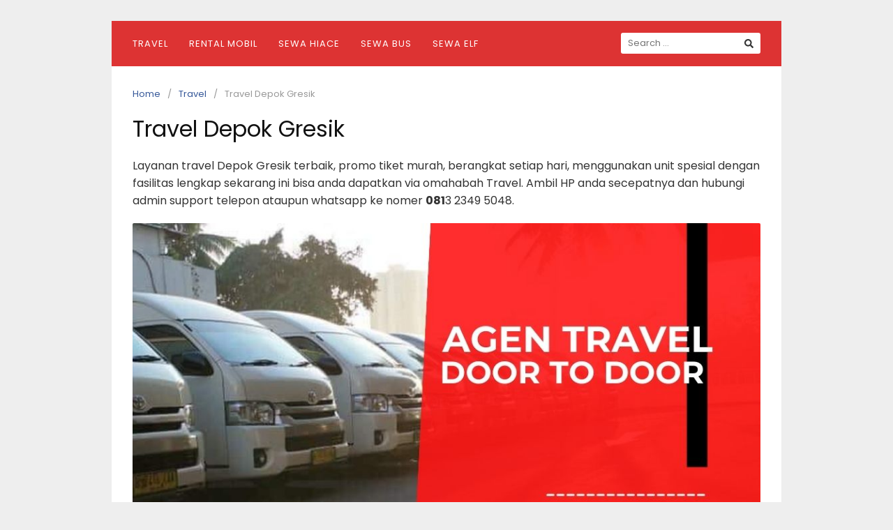

--- FILE ---
content_type: text/html; charset=UTF-8
request_url: https://omahabah.com/travel-depok-gresik/
body_size: 26121
content:
<!DOCTYPE html>
<html lang="en-US">
<head>
<meta charset="UTF-8">
<meta name="viewport" content="width=device-width,initial-scale=1,minimum-scale=1.0">
<meta name='robots' content='index, follow, max-image-preview:large, max-snippet:-1, max-video-preview:-1' />
	<style>img:is([sizes="auto" i], [sizes^="auto," i]) { contain-intrinsic-size: 3000px 1500px }</style>
	
	<!-- This site is optimized with the Yoast SEO plugin v26.4 - https://yoast.com/wordpress/plugins/seo/ -->
	<title>Travel Depok Gresik Nomor 1 Mudah Aman Murah Cepat</title>
	<meta name="description" content="Travel Depok Gresik PP Door to door tepat waktu menerima kirim paket kilat semalam sampai supir profesional Jadwal Travel malam dijemput dan diantar sampai tujuan" />
	<link rel="canonical" href="https://omahabah.com/travel-depok-gresik/" />
	<meta property="og:locale" content="en_US" />
	<meta property="og:type" content="article" />
	<meta property="og:title" content="Travel Depok Gresik Nomor 1 Mudah Aman Murah Cepat" />
	<meta property="og:description" content="Travel Depok Gresik PP Door to door tepat waktu menerima kirim paket kilat semalam sampai supir profesional Jadwal Travel malam dijemput dan diantar sampai tujuan" />
	<meta property="og:url" content="https://omahabah.com/travel-depok-gresik/" />
	<meta property="og:site_name" content="omahabah.com" />
	<meta property="article:published_time" content="2022-06-13T04:44:00+00:00" />
	<meta property="article:modified_time" content="2022-06-13T04:44:36+00:00" />
	<meta property="og:image" content="http://omahabah.com/wp-content/uploads/2021/12/harga-travel-berangkat-pagi.jpg" />
	<meta name="author" content="admin" />
	<meta name="twitter:card" content="summary_large_image" />
	<meta name="twitter:label1" content="Written by" />
	<meta name="twitter:data1" content="admin" />
	<meta name="twitter:label2" content="Est. reading time" />
	<meta name="twitter:data2" content="11 minutes" />
	<script type="application/ld+json" class="yoast-schema-graph">{"@context":"https://schema.org","@graph":[{"@type":"Article","@id":"https://omahabah.com/travel-depok-gresik/#article","isPartOf":{"@id":"https://omahabah.com/travel-depok-gresik/"},"author":{"name":"admin","@id":"https://omahabah.com/#/schema/person/9e01a901346e3d1ba4bce39e0676c2e7"},"headline":"Travel Depok Gresik","datePublished":"2022-06-13T04:44:00+00:00","dateModified":"2022-06-13T04:44:36+00:00","mainEntityOfPage":{"@id":"https://omahabah.com/travel-depok-gresik/"},"wordCount":2134,"commentCount":0,"publisher":{"@id":"https://omahabah.com/#/schema/person/9e01a901346e3d1ba4bce39e0676c2e7"},"image":{"@id":"https://omahabah.com/travel-depok-gresik/#primaryimage"},"thumbnailUrl":"http://omahabah.com/wp-content/uploads/2021/12/harga-travel-berangkat-pagi.jpg","articleSection":["Travel"],"inLanguage":"en-US","potentialAction":[{"@type":"CommentAction","name":"Comment","target":["https://omahabah.com/travel-depok-gresik/#respond"]}]},{"@type":["WebPage","FAQPage"],"@id":"https://omahabah.com/travel-depok-gresik/","url":"https://omahabah.com/travel-depok-gresik/","name":"Travel Depok Gresik Nomor 1 Mudah Aman Murah Cepat","isPartOf":{"@id":"https://omahabah.com/#website"},"primaryImageOfPage":{"@id":"https://omahabah.com/travel-depok-gresik/#primaryimage"},"image":{"@id":"https://omahabah.com/travel-depok-gresik/#primaryimage"},"thumbnailUrl":"http://omahabah.com/wp-content/uploads/2021/12/harga-travel-berangkat-pagi.jpg","datePublished":"2022-06-13T04:44:00+00:00","dateModified":"2022-06-13T04:44:36+00:00","description":"Travel Depok Gresik PP Door to door tepat waktu menerima kirim paket kilat semalam sampai supir profesional Jadwal Travel malam dijemput dan diantar sampai tujuan","breadcrumb":{"@id":"https://omahabah.com/travel-depok-gresik/#breadcrumb"},"mainEntity":[{"@id":"https://omahabah.com/travel-depok-gresik/#faq-question-1642749098973"},{"@id":"https://omahabah.com/travel-depok-gresik/#faq-question-1642749110396"},{"@id":"https://omahabah.com/travel-depok-gresik/#faq-question-1642749120567"},{"@id":"https://omahabah.com/travel-depok-gresik/#faq-question-1642749133069"},{"@id":"https://omahabah.com/travel-depok-gresik/#faq-question-1642749143741"},{"@id":"https://omahabah.com/travel-depok-gresik/#faq-question-1642749154249"},{"@id":"https://omahabah.com/travel-depok-gresik/#faq-question-1642749202554"},{"@id":"https://omahabah.com/travel-depok-gresik/#faq-question-1642749215548"},{"@id":"https://omahabah.com/travel-depok-gresik/#faq-question-1642749226569"}],"inLanguage":"en-US","potentialAction":[{"@type":"ReadAction","target":["https://omahabah.com/travel-depok-gresik/"]}]},{"@type":"ImageObject","inLanguage":"en-US","@id":"https://omahabah.com/travel-depok-gresik/#primaryimage","url":"https://omahabah.com/wp-content/uploads/2021/12/harga-travel-berangkat-pagi.jpg","contentUrl":"https://omahabah.com/wp-content/uploads/2021/12/harga-travel-berangkat-pagi.jpg","width":940,"height":788,"caption":"harga travel berangkat pagi"},{"@type":"BreadcrumbList","@id":"https://omahabah.com/travel-depok-gresik/#breadcrumb","itemListElement":[{"@type":"ListItem","position":1,"name":"Home","item":"https://omahabah.com/"},{"@type":"ListItem","position":2,"name":"Travel Depok Gresik"}]},{"@type":"WebSite","@id":"https://omahabah.com/#website","url":"https://omahabah.com/","name":"omahabah.com","description":"Jasa Transportasi Murah Berkualitas","publisher":{"@id":"https://omahabah.com/#/schema/person/9e01a901346e3d1ba4bce39e0676c2e7"},"potentialAction":[{"@type":"SearchAction","target":{"@type":"EntryPoint","urlTemplate":"https://omahabah.com/?s={search_term_string}"},"query-input":{"@type":"PropertyValueSpecification","valueRequired":true,"valueName":"search_term_string"}}],"inLanguage":"en-US"},{"@type":["Person","Organization"],"@id":"https://omahabah.com/#/schema/person/9e01a901346e3d1ba4bce39e0676c2e7","name":"admin","image":{"@type":"ImageObject","inLanguage":"en-US","@id":"https://omahabah.com/#/schema/person/image/","url":"https://secure.gravatar.com/avatar/5fb8def801928c74473e30180981316a?s=96&d=mm&r=g","contentUrl":"https://secure.gravatar.com/avatar/5fb8def801928c74473e30180981316a?s=96&d=mm&r=g","caption":"admin"},"logo":{"@id":"https://omahabah.com/#/schema/person/image/"},"sameAs":["http://omahabah.com"]},{"@type":"Question","@id":"https://omahabah.com/travel-depok-gresik/#faq-question-1642749098973","position":1,"url":"https://omahabah.com/travel-depok-gresik/#faq-question-1642749098973","name":"Berapakah tarif travel Depok Gresik?","answerCount":1,"acceptedAnswer":{"@type":"Answer","text":"Harga tiket travel dari Depok ke Gresik mulai dari Rp 800.000 (delapan<em> ratus ribu rupiah</em>), rentang harga tiket bergantung pada banyak hal, antara lain lokasi penjemputan, banyaknya penumpang dan sebagainya.","inLanguage":"en-US"},"inLanguage":"en-US"},{"@type":"Question","@id":"https://omahabah.com/travel-depok-gresik/#faq-question-1642749110396","position":2,"url":"https://omahabah.com/travel-depok-gresik/#faq-question-1642749110396","name":"Bagaimana Cara Booking Tiket Travel Depok Gresik?","answerCount":1,"acceptedAnswer":{"@type":"Answer","text":"Bila anda punya waktu luang dengan senang hati kami akan menerima pemesanan tiket langsung dikantor. Selain metode tersebut anda bisa juga memperoleh tiket via telfon atau whatsapp, khusus untuk metode ini bagian operasional kami siap menerima booking travel Depok Gresik 24 jam setiap harinya.","inLanguage":"en-US"},"inLanguage":"en-US"},{"@type":"Question","@id":"https://omahabah.com/travel-depok-gresik/#faq-question-1642749120567","position":3,"url":"https://omahabah.com/travel-depok-gresik/#faq-question-1642749120567","name":"Kapan jam Berangkat ke Gresik?","answerCount":1,"acceptedAnswer":{"@type":"Answer","text":"Seluruh kendaraan travel kami akan diberangkatkan setelah seluruh penumpang sudah dijemput dari alamat sesuai form booking. Untuk rute Gresik dan area sekitarnya, mobil akan berangkat selambat lambatnya pada jam 20:00 wib.","inLanguage":"en-US"},"inLanguage":"en-US"},{"@type":"Question","@id":"https://omahabah.com/travel-depok-gresik/#faq-question-1642749133069","position":4,"url":"https://omahabah.com/travel-depok-gresik/#faq-question-1642749133069","name":"Mengapa tidak ada jadwal Travel Depok Gresik Berangkat Pagi?","answerCount":1,"acceptedAnswer":{"@type":"Answer","text":"Antusiasme yang lebih tinggi masyarakat pada layanan Travel Depok Gresik dengan jadwal keberangkatan malah hari, membuat perjalanan pada pagi hari untuk sementara waktu kami tiadakan. Akan tetapi bila anda sangat perlu, masih tersedia layanan travel eksekutif Depok Gresik yang lebih fleksibel.","inLanguage":"en-US"},"inLanguage":"en-US"},{"@type":"Question","@id":"https://omahabah.com/travel-depok-gresik/#faq-question-1642749143741","position":5,"url":"https://omahabah.com/travel-depok-gresik/#faq-question-1642749143741","name":"Apakah melayani Rombongan?","answerCount":1,"acceptedAnswer":{"@type":"Answer","text":"Travel kami terbiasa menyediakan layanan perjalanan dinas ke Gresik untuk rombongan kantor, intansi pemerintah dan perusahaan swasta. Disamping itu seringkali kami memberikan jasa travel untuk rombongan keluarga yang akan mudik ke kampung halaman.","inLanguage":"en-US"},"inLanguage":"en-US"},{"@type":"Question","@id":"https://omahabah.com/travel-depok-gresik/#faq-question-1642749154249","position":6,"url":"https://omahabah.com/travel-depok-gresik/#faq-question-1642749154249","name":"Siapa yang menentukan Lokasi penjemputan?","answerCount":1,"acceptedAnswer":{"@type":"Answer","text":"Selama masih dalam daerah jangkauan layanan travel kami, anda boleh menentukan sendiri alamat penjemputan seperti dari rumah, kos, kontrakan, tempat kerja ataupun lokasi strategis yang anda pilih.","inLanguage":"en-US"},"inLanguage":"en-US"},{"@type":"Question","@id":"https://omahabah.com/travel-depok-gresik/#faq-question-1642749202554","position":7,"url":"https://omahabah.com/travel-depok-gresik/#faq-question-1642749202554","name":"Apakah tersedia layanan travel dari bandara ke Gresik?","answerCount":1,"acceptedAnswer":{"@type":"Answer","text":"Layanan antar jemput bandara dari Gresik yang kami layani sudah berjalan kurang lebih empat tahun. Oleh sebab itu, adalah hal biasa bila banyak orang yang memilih travel kami baik untuk perjalanan rombongan atau sendirian.","inLanguage":"en-US"},"inLanguage":"en-US"},{"@type":"Question","@id":"https://omahabah.com/travel-depok-gresik/#faq-question-1642749215548","position":8,"url":"https://omahabah.com/travel-depok-gresik/#faq-question-1642749215548","name":"Mengapa Memilih omahabah?","answerCount":1,"acceptedAnswer":{"@type":"Answer","text":"Kami adalah salah satu penyedia jasa transportasi umum khusus angkutan penumpang terpercaya dan dapat diandalkan. Selain menyediakan jasa travel ke Gresik dari Depok, anda bisa menyewa mobil wisata dengan pilihan armada dari bus besar sampai dengan mobil pribadi seperti Suzuki Ertiga dan yang setara.","inLanguage":"en-US"},"inLanguage":"en-US"},{"@type":"Question","@id":"https://omahabah.com/travel-depok-gresik/#faq-question-1642749226569","position":9,"url":"https://omahabah.com/travel-depok-gresik/#faq-question-1642749226569","name":"Apakah melayani Shuttle Depok Gresik?","answerCount":1,"acceptedAnswer":{"@type":"Answer","text":"Untuk sementara omahabah hanya fokus pada layanan travel dari Depok ke Gresik. Meskipun demikian. anda tidak perlu kecewa sebab harga travel ke Gresik dari Depok yang kami tawarkan tergolong murah bila dibanding dengan shuttle service.","inLanguage":"en-US"},"inLanguage":"en-US"}]}</script>
	<!-- / Yoast SEO plugin. -->


<link rel='dns-prefetch' href='//fonts.googleapis.com' />
<link rel="alternate" type="application/rss+xml" title="omahabah.com &raquo; Feed" href="https://omahabah.com/feed/" />
<link rel="alternate" type="application/rss+xml" title="omahabah.com &raquo; Comments Feed" href="https://omahabah.com/comments/feed/" />
<link rel="alternate" type="application/rss+xml" title="omahabah.com &raquo; Travel Depok Gresik Comments Feed" href="https://omahabah.com/travel-depok-gresik/feed/" />

<link rel='stylesheet' id='wp-block-library-css' href='https://omahabah.com/wp-includes/css/dist/block-library/style.min.css?ver=6.7.1' type='text/css' media='all' />
<style id='classic-theme-styles-inline-css' type='text/css'>
/*! This file is auto-generated */
.wp-block-button__link{color:#fff;background-color:#32373c;border-radius:9999px;box-shadow:none;text-decoration:none;padding:calc(.667em + 2px) calc(1.333em + 2px);font-size:1.125em}.wp-block-file__button{background:#32373c;color:#fff;text-decoration:none}
</style>
<style id='global-styles-inline-css' type='text/css'>
:root{--wp--preset--aspect-ratio--square: 1;--wp--preset--aspect-ratio--4-3: 4/3;--wp--preset--aspect-ratio--3-4: 3/4;--wp--preset--aspect-ratio--3-2: 3/2;--wp--preset--aspect-ratio--2-3: 2/3;--wp--preset--aspect-ratio--16-9: 16/9;--wp--preset--aspect-ratio--9-16: 9/16;--wp--preset--color--black: #000000;--wp--preset--color--cyan-bluish-gray: #abb8c3;--wp--preset--color--white: #ffffff;--wp--preset--color--pale-pink: #f78da7;--wp--preset--color--vivid-red: #cf2e2e;--wp--preset--color--luminous-vivid-orange: #ff6900;--wp--preset--color--luminous-vivid-amber: #fcb900;--wp--preset--color--light-green-cyan: #7bdcb5;--wp--preset--color--vivid-green-cyan: #00d084;--wp--preset--color--pale-cyan-blue: #8ed1fc;--wp--preset--color--vivid-cyan-blue: #0693e3;--wp--preset--color--vivid-purple: #9b51e0;--wp--preset--gradient--vivid-cyan-blue-to-vivid-purple: linear-gradient(135deg,rgba(6,147,227,1) 0%,rgb(155,81,224) 100%);--wp--preset--gradient--light-green-cyan-to-vivid-green-cyan: linear-gradient(135deg,rgb(122,220,180) 0%,rgb(0,208,130) 100%);--wp--preset--gradient--luminous-vivid-amber-to-luminous-vivid-orange: linear-gradient(135deg,rgba(252,185,0,1) 0%,rgba(255,105,0,1) 100%);--wp--preset--gradient--luminous-vivid-orange-to-vivid-red: linear-gradient(135deg,rgba(255,105,0,1) 0%,rgb(207,46,46) 100%);--wp--preset--gradient--very-light-gray-to-cyan-bluish-gray: linear-gradient(135deg,rgb(238,238,238) 0%,rgb(169,184,195) 100%);--wp--preset--gradient--cool-to-warm-spectrum: linear-gradient(135deg,rgb(74,234,220) 0%,rgb(151,120,209) 20%,rgb(207,42,186) 40%,rgb(238,44,130) 60%,rgb(251,105,98) 80%,rgb(254,248,76) 100%);--wp--preset--gradient--blush-light-purple: linear-gradient(135deg,rgb(255,206,236) 0%,rgb(152,150,240) 100%);--wp--preset--gradient--blush-bordeaux: linear-gradient(135deg,rgb(254,205,165) 0%,rgb(254,45,45) 50%,rgb(107,0,62) 100%);--wp--preset--gradient--luminous-dusk: linear-gradient(135deg,rgb(255,203,112) 0%,rgb(199,81,192) 50%,rgb(65,88,208) 100%);--wp--preset--gradient--pale-ocean: linear-gradient(135deg,rgb(255,245,203) 0%,rgb(182,227,212) 50%,rgb(51,167,181) 100%);--wp--preset--gradient--electric-grass: linear-gradient(135deg,rgb(202,248,128) 0%,rgb(113,206,126) 100%);--wp--preset--gradient--midnight: linear-gradient(135deg,rgb(2,3,129) 0%,rgb(40,116,252) 100%);--wp--preset--font-size--small: 13px;--wp--preset--font-size--medium: 20px;--wp--preset--font-size--large: 36px;--wp--preset--font-size--x-large: 42px;--wp--preset--spacing--20: 0.44rem;--wp--preset--spacing--30: 0.67rem;--wp--preset--spacing--40: 1rem;--wp--preset--spacing--50: 1.5rem;--wp--preset--spacing--60: 2.25rem;--wp--preset--spacing--70: 3.38rem;--wp--preset--spacing--80: 5.06rem;--wp--preset--shadow--natural: 6px 6px 9px rgba(0, 0, 0, 0.2);--wp--preset--shadow--deep: 12px 12px 50px rgba(0, 0, 0, 0.4);--wp--preset--shadow--sharp: 6px 6px 0px rgba(0, 0, 0, 0.2);--wp--preset--shadow--outlined: 6px 6px 0px -3px rgba(255, 255, 255, 1), 6px 6px rgba(0, 0, 0, 1);--wp--preset--shadow--crisp: 6px 6px 0px rgba(0, 0, 0, 1);}:where(.is-layout-flex){gap: 0.5em;}:where(.is-layout-grid){gap: 0.5em;}body .is-layout-flex{display: flex;}.is-layout-flex{flex-wrap: wrap;align-items: center;}.is-layout-flex > :is(*, div){margin: 0;}body .is-layout-grid{display: grid;}.is-layout-grid > :is(*, div){margin: 0;}:where(.wp-block-columns.is-layout-flex){gap: 2em;}:where(.wp-block-columns.is-layout-grid){gap: 2em;}:where(.wp-block-post-template.is-layout-flex){gap: 1.25em;}:where(.wp-block-post-template.is-layout-grid){gap: 1.25em;}.has-black-color{color: var(--wp--preset--color--black) !important;}.has-cyan-bluish-gray-color{color: var(--wp--preset--color--cyan-bluish-gray) !important;}.has-white-color{color: var(--wp--preset--color--white) !important;}.has-pale-pink-color{color: var(--wp--preset--color--pale-pink) !important;}.has-vivid-red-color{color: var(--wp--preset--color--vivid-red) !important;}.has-luminous-vivid-orange-color{color: var(--wp--preset--color--luminous-vivid-orange) !important;}.has-luminous-vivid-amber-color{color: var(--wp--preset--color--luminous-vivid-amber) !important;}.has-light-green-cyan-color{color: var(--wp--preset--color--light-green-cyan) !important;}.has-vivid-green-cyan-color{color: var(--wp--preset--color--vivid-green-cyan) !important;}.has-pale-cyan-blue-color{color: var(--wp--preset--color--pale-cyan-blue) !important;}.has-vivid-cyan-blue-color{color: var(--wp--preset--color--vivid-cyan-blue) !important;}.has-vivid-purple-color{color: var(--wp--preset--color--vivid-purple) !important;}.has-black-background-color{background-color: var(--wp--preset--color--black) !important;}.has-cyan-bluish-gray-background-color{background-color: var(--wp--preset--color--cyan-bluish-gray) !important;}.has-white-background-color{background-color: var(--wp--preset--color--white) !important;}.has-pale-pink-background-color{background-color: var(--wp--preset--color--pale-pink) !important;}.has-vivid-red-background-color{background-color: var(--wp--preset--color--vivid-red) !important;}.has-luminous-vivid-orange-background-color{background-color: var(--wp--preset--color--luminous-vivid-orange) !important;}.has-luminous-vivid-amber-background-color{background-color: var(--wp--preset--color--luminous-vivid-amber) !important;}.has-light-green-cyan-background-color{background-color: var(--wp--preset--color--light-green-cyan) !important;}.has-vivid-green-cyan-background-color{background-color: var(--wp--preset--color--vivid-green-cyan) !important;}.has-pale-cyan-blue-background-color{background-color: var(--wp--preset--color--pale-cyan-blue) !important;}.has-vivid-cyan-blue-background-color{background-color: var(--wp--preset--color--vivid-cyan-blue) !important;}.has-vivid-purple-background-color{background-color: var(--wp--preset--color--vivid-purple) !important;}.has-black-border-color{border-color: var(--wp--preset--color--black) !important;}.has-cyan-bluish-gray-border-color{border-color: var(--wp--preset--color--cyan-bluish-gray) !important;}.has-white-border-color{border-color: var(--wp--preset--color--white) !important;}.has-pale-pink-border-color{border-color: var(--wp--preset--color--pale-pink) !important;}.has-vivid-red-border-color{border-color: var(--wp--preset--color--vivid-red) !important;}.has-luminous-vivid-orange-border-color{border-color: var(--wp--preset--color--luminous-vivid-orange) !important;}.has-luminous-vivid-amber-border-color{border-color: var(--wp--preset--color--luminous-vivid-amber) !important;}.has-light-green-cyan-border-color{border-color: var(--wp--preset--color--light-green-cyan) !important;}.has-vivid-green-cyan-border-color{border-color: var(--wp--preset--color--vivid-green-cyan) !important;}.has-pale-cyan-blue-border-color{border-color: var(--wp--preset--color--pale-cyan-blue) !important;}.has-vivid-cyan-blue-border-color{border-color: var(--wp--preset--color--vivid-cyan-blue) !important;}.has-vivid-purple-border-color{border-color: var(--wp--preset--color--vivid-purple) !important;}.has-vivid-cyan-blue-to-vivid-purple-gradient-background{background: var(--wp--preset--gradient--vivid-cyan-blue-to-vivid-purple) !important;}.has-light-green-cyan-to-vivid-green-cyan-gradient-background{background: var(--wp--preset--gradient--light-green-cyan-to-vivid-green-cyan) !important;}.has-luminous-vivid-amber-to-luminous-vivid-orange-gradient-background{background: var(--wp--preset--gradient--luminous-vivid-amber-to-luminous-vivid-orange) !important;}.has-luminous-vivid-orange-to-vivid-red-gradient-background{background: var(--wp--preset--gradient--luminous-vivid-orange-to-vivid-red) !important;}.has-very-light-gray-to-cyan-bluish-gray-gradient-background{background: var(--wp--preset--gradient--very-light-gray-to-cyan-bluish-gray) !important;}.has-cool-to-warm-spectrum-gradient-background{background: var(--wp--preset--gradient--cool-to-warm-spectrum) !important;}.has-blush-light-purple-gradient-background{background: var(--wp--preset--gradient--blush-light-purple) !important;}.has-blush-bordeaux-gradient-background{background: var(--wp--preset--gradient--blush-bordeaux) !important;}.has-luminous-dusk-gradient-background{background: var(--wp--preset--gradient--luminous-dusk) !important;}.has-pale-ocean-gradient-background{background: var(--wp--preset--gradient--pale-ocean) !important;}.has-electric-grass-gradient-background{background: var(--wp--preset--gradient--electric-grass) !important;}.has-midnight-gradient-background{background: var(--wp--preset--gradient--midnight) !important;}.has-small-font-size{font-size: var(--wp--preset--font-size--small) !important;}.has-medium-font-size{font-size: var(--wp--preset--font-size--medium) !important;}.has-large-font-size{font-size: var(--wp--preset--font-size--large) !important;}.has-x-large-font-size{font-size: var(--wp--preset--font-size--x-large) !important;}
:where(.wp-block-post-template.is-layout-flex){gap: 1.25em;}:where(.wp-block-post-template.is-layout-grid){gap: 1.25em;}
:where(.wp-block-columns.is-layout-flex){gap: 2em;}:where(.wp-block-columns.is-layout-grid){gap: 2em;}
:root :where(.wp-block-pullquote){font-size: 1.5em;line-height: 1.6;}
</style>
<link rel='stylesheet' id='googlefonts-css' href='https://fonts.googleapis.com/css?family=Poppins%3A400%2C700&#038;display=swap&#038;ver=6.7.1' type='text/css' media='all' />
<link rel='stylesheet' id='landingpress-css' href='https://omahabah.com/wp-content/themes/landingpress-wp/style.css?ver=3.4.1' type='text/css' media='all' />
<link rel='shortlink' href='https://omahabah.com/?p=870' />
		<script type="text/javascript">
			//<![CDATA[
			var show_msg = '0';
			if (show_msg !== '0') {
				var options = {view_src: "View Source is disabled!", inspect_elem: "Inspect Element is disabled!", right_click: "Right click is disabled!", copy_cut_paste_content: "Cut/Copy/Paste is disabled!", image_drop: "Image Drag-n-Drop is disabled!" }
			} else {
				var options = '';
			}

         	function nocontextmenu(e) { return false; }
         	document.oncontextmenu = nocontextmenu;
         	document.ondragstart = function() { return false;}

			document.onmousedown = function (event) {
				event = (event || window.event);
				if (event.keyCode === 123) {
					if (show_msg !== '0') {show_toast('inspect_elem');}
					return false;
				}
			}
			document.onkeydown = function (event) {
				event = (event || window.event);
				//alert(event.keyCode);   return false;
				if (event.keyCode === 123 ||
						event.ctrlKey && event.shiftKey && event.keyCode === 73 ||
						event.ctrlKey && event.shiftKey && event.keyCode === 75) {
					if (show_msg !== '0') {show_toast('inspect_elem');}
					return false;
				}
				if (event.ctrlKey && event.keyCode === 85) {
					if (show_msg !== '0') {show_toast('view_src');}
					return false;
				}
			}
			function addMultiEventListener(element, eventNames, listener) {
				var events = eventNames.split(' ');
				for (var i = 0, iLen = events.length; i < iLen; i++) {
					element.addEventListener(events[i], function (e) {
						e.preventDefault();
						if (show_msg !== '0') {
							show_toast(listener);
						}
					});
				}
			}
			addMultiEventListener(document, 'contextmenu', 'right_click');
			addMultiEventListener(document, 'cut copy paste print', 'copy_cut_paste_content');
			addMultiEventListener(document, 'drag drop', 'image_drop');
			function show_toast(text) {
				var x = document.getElementById("amm_drcfw_toast_msg");
				x.innerHTML = eval('options.' + text);
				x.className = "show";
				setTimeout(function () {
					x.className = x.className.replace("show", "")
				}, 3000);
			}
		//]]>
		</script>
		<style type="text/css">body * :not(input):not(textarea){user-select:none !important; -webkit-touch-callout: none !important;  -webkit-user-select: none !important; -moz-user-select:none !important; -khtml-user-select:none !important; -ms-user-select: none !important;}#amm_drcfw_toast_msg{visibility:hidden;min-width:250px;margin-left:-125px;background-color:#333;color:#fff;text-align:center;border-radius:2px;padding:16px;position:fixed;z-index:999;left:50%;bottom:30px;font-size:17px}#amm_drcfw_toast_msg.show{visibility:visible;-webkit-animation:fadein .5s,fadeout .5s 2.5s;animation:fadein .5s,fadeout .5s 2.5s}@-webkit-keyframes fadein{from{bottom:0;opacity:0}to{bottom:30px;opacity:1}}@keyframes fadein{from{bottom:0;opacity:0}to{bottom:30px;opacity:1}}@-webkit-keyframes fadeout{from{bottom:30px;opacity:1}to{bottom:0;opacity:0}}@keyframes fadeout{from{bottom:30px;opacity:1}to{bottom:0;opacity:0}}</style>
		<meta name="generator" content="Elementor 3.33.2; features: additional_custom_breakpoints; settings: css_print_method-internal, google_font-enabled, font_display-auto">
			<style>
				.e-con.e-parent:nth-of-type(n+4):not(.e-lazyloaded):not(.e-no-lazyload),
				.e-con.e-parent:nth-of-type(n+4):not(.e-lazyloaded):not(.e-no-lazyload) * {
					background-image: none !important;
				}
				@media screen and (max-height: 1024px) {
					.e-con.e-parent:nth-of-type(n+3):not(.e-lazyloaded):not(.e-no-lazyload),
					.e-con.e-parent:nth-of-type(n+3):not(.e-lazyloaded):not(.e-no-lazyload) * {
						background-image: none !important;
					}
				}
				@media screen and (max-height: 640px) {
					.e-con.e-parent:nth-of-type(n+2):not(.e-lazyloaded):not(.e-no-lazyload),
					.e-con.e-parent:nth-of-type(n+2):not(.e-lazyloaded):not(.e-no-lazyload) * {
						background-image: none !important;
					}
				}
			</style>
			<style type="text/css">
svg { width: 1em; height: 1em; fill: currentColor; display: inline-block; vertical-align: middle; margin-top: -2px; } body,.site-description{font-family:"Poppins", sans-serif;}h1,h2,h3,h4,h5,h6,.site-title{font-family:"Poppins", sans-serif;} @media (max-width: 500px) { .site-header { display: none !important; } } .site-branding { background-color: #dd0b0b }.main-navigation, .main-navigation ul ul { background-color: #dd3333 }.main-navigation li a, .main-navigation li a:visited, .menu-toggle, a.menu-minicart { color: #ffffff } .menu-bar { background : #ffffff } #back-to-top { background: #dd3333 }
</style>
		<style type="text/css" id="wp-custom-css">
			.myButton1 {
	background-color:#44c767;
	border-radius:28px;
	border:1px solid #18ab29;
	display:inline-block;
	cursor:pointer;
	color:#ffffff;
	font-family:Arial;
	font-size:17px;
	padding:16px 31px;
	text-decoration:none;
	text-shadow:0px 1px 0px #2f6627;
}
.myButton1:hover {
	background-color:#5cbf2a;
}
.myButton1:active {
	position:relative;
	top:1px;
}

.myButton2 {
	background-color:#34B7F1;
	border-radius:28px;
	border:1px solid #34B7F1;
	display:inline-block;
	cursor:pointer;
	color:#ffffff;
	font-family:Arial;
	font-size:17px;
	padding:16px 31px;
	text-decoration:none;
	text-shadow:0px 1px 0px #2f6627;
}
.myButton2:hover {
	background-color:#34B7F1;
}
.myButton2:active {
	position:relative;
	top:1px;
}

.wplogout-social-wrapper {
    margin: 30px 0;
    font-size: 0;
}

.wplogout-social-wrapper span {
    font-weight: bold;
    padding-right: 10px;
    font-size: 16px;
}

.wplogout-social-sharing {
    font-size: 17px;
    padding: 7px 20px;
}

@media only screen and (max-width: 600px) {
    .wplogout-social-sharing {
        font-size: 17px;
        padding: 7px 12px;
        display: inline-block;
    }
}

.wplogout-social-sharing svg {
    position: relative;
    top: 0.15em;
    display: inline-block;
}

.wplogout-social-sharing:first-of-type {
    border-radius: 100px 0 0 100px;
}

.wplogout-social-sharing:last-of-type {
    border-radius: 0 100px 100px 0;
}

.wplogout-social-facebook {
    fill: #fff;
    background-color: rgba(59, 89, 152, 1);

}

.wplogout-social-facebook:hover {
    background-color: rgba(59, 89, 152, .8);
}

.wplogout-social-twitter {
    fill: #fff;
    background-color: rgba(29, 161, 242, 1);
}

.wplogout-social-twitter:hover {
    background-color: rgba(29, 161, 242, .8);
}

.wplogout-social-pinterest {
    fill: #fff;
    background-color: rgba(189, 8, 28, 1);
}

.wplogout-social-pinterest:hover {
    background-color: rgba(189, 8, 28, .8);
}

.wplogout-social-linkedin {
    fill: #fff;
    background-color: rgba(0, 119, 181, 1);
}

.wplogout-social-linkedin:hover {
    background-color: rgba(0, 119, 181, .8);
}

.wplogout-social-whatsapp {
    fill: #fff;
    background-color: rgba(37, 211, 102, 1);
}

.wplogout-social-whatsapp:hover {
    background-color: rgba(37, 211, 102, .8);
}

.wplogout-social-reddit {
    fill: #fff;
    background-color: rgba(255, 87, 0, 1);
}

.wplogout-social-reddit:hover {
    background-color: rgba(255, 87, 0, .8);
}

.wpsp-related-posts1 {
    background-color: #fff;
    padding: 24px 20px 10px 20px;
    margin-top: 10px;
    -webkit-box-sizing: border-box;
    box-sizing: border-box;
    box-shadow: rgba(23, 43, 99, .14) 0 7px 28px !important;
}

.videowrapper { float: none; clear: both; width: 100%; position: relative; padding-bottom: 56.25%; padding-top: 25px; height: 0; } .videowrapper iframe { position: absolute; top: 0; left: 0; width: 100%; height: 100%; }

/* GeneratePress Site CSS */ .main-navigation a {
	letter-spacing: 1px;
}

.featured-image img, .post-image img {
	border-radius: 8px;
}

.drop-shadow {
	box-shadow: 0px 0px 20px rgba(200, 200, 200, 0.2);
}

.round-top-corners img {
	border-radius: 8px 8px 0px 0px;
}

.main-navigation:not(.slideout-navigation) .main-nav li.nav-button a {
	color: rgba(72,45,112,1.0);
	border: 3px;
	border-style: solid;
	line-height: 36px;
	border-radius: 2px;
	margin-left: 20px;
	transition: all 0.6s ease 0s;
}

.main-navigation:not(.slideout-navigation) .main-nav li.nav-button a:hover {
	color: rgba(72,45,112,0.8);
} /* End GeneratePress Site CSS */

.map-responsive{
    overflow:hidden;
    padding-bottom:56.25%;
    position:relative;
    height:0;
}

.map-responsive iframe{
    left:0;
    top:0;
    height:100%;
    width:100%;
    position:absolute;
}		</style>
		</head>
<body class="post-template-default single single-post postid-870 single-format-standard page-sidebar-inactive header-inactive header-menu-active header-menu-sticky header-menu-after footer-active elementor-default elementor-kit-5866">
<a class="skip-link screen-reader-text" href="#content">Skip to content</a>
<div class="site-canvas">
<div id="page" class="site-container">
<div class="site-inner">
			<nav id="site-navigation" class="main-navigation  main-navigation-logo-no main-navigation-cart-no">
	<div class="container">
		<div class="menu-overlay"></div>
		<button class="menu-toggle" aria-controls="header-menu" aria-expanded="false"><span class="menu-toggle-text">MENU</span><span class="menu-icon"><svg xmlns="http://www.w3.org/2000/svg" viewBox="0 0 448 512"><path d="M16 132h416c8.837 0 16-7.163 16-16V76c0-8.837-7.163-16-16-16H16C7.163 60 0 67.163 0 76v40c0 8.837 7.163 16 16 16zm0 160h416c8.837 0 16-7.163 16-16v-40c0-8.837-7.163-16-16-16H16c-8.837 0-16 7.163-16 16v40c0 8.837 7.163 16 16 16zm0 160h416c8.837 0 16-7.163 16-16v-40c0-8.837-7.163-16-16-16H16c-8.837 0-16 7.163-16 16v40c0 8.837 7.163 16 16 16z"/></svg></span></button>
						<div class="header-menu-container"><ul id="header-menu" class="header-menu menu nav-menu clearfix"><li id="menu-item-5626" class="menu-item menu-item-type-post_type menu-item-object-page menu-item-5626"><a href="https://omahabah.com/travel/">Travel</a></li>
<li id="menu-item-5610" class="menu-item menu-item-type-post_type menu-item-object-page menu-item-5610"><a href="https://omahabah.com/rental-mobil/">Rental Mobil</a></li>
<li id="menu-item-181" class="menu-item menu-item-type-post_type menu-item-object-page menu-item-181"><a href="https://omahabah.com/sewa-hiace/">Sewa Hiace</a></li>
<li id="menu-item-5611" class="menu-item menu-item-type-post_type menu-item-object-page menu-item-5611"><a href="https://omahabah.com/sewa-bus-pariwisata/">Sewa Bus</a></li>
<li id="menu-item-5614" class="menu-item menu-item-type-post_type menu-item-object-page menu-item-5614"><a href="https://omahabah.com/sewa-elf-murah-omahabahcom/">Sewa Elf</a></li>
<li class="header-searchform"><form method="get" class="search-form" action="https://omahabah.com/">
				<label>
					<span class="screen-reader-text">Search for:</span>
					<input type="search" class="search-field" placeholder="Search &hellip;" value="" name="s" />
				</label>
				<input type="submit" class="search-submit" value="Search" />
			</form></li></ul></div>	</div>
</nav>
		<div id="content" class="site-content">
		<div class="container">
			<div id="primary" class="content-area">
	<main id="main" class="site-main">
	<nav class="breadcrumb clearfix"><ul><li><a href="https://omahabah.com">Home</a></li><li><a href="https://omahabah.com/category/travel/">Travel</a></li><li>Travel Depok Gresik</li></ul></nav>
<article id="post-870" class="entry-post post-870 post type-post status-publish format-standard category-travel entry">
	<header class="entry-header">
		<h1 class="entry-title">Travel Depok Gresik</h1>	</header>
		<div class="entry-content">
		
<p>Layanan travel Depok Gresik terbaik, promo tiket murah, berangkat setiap hari, menggunakan unit spesial dengan fasilitas lengkap sekarang ini bisa anda dapatkan via omahabah Travel. Ambil HP anda secepatnya dan hubungi admin support telepon ataupun whatsapp ke nomer <strong>081</strong>3 2349 5048.</p>


<div class="wp-block-image">
<figure class="aligncenter"><img fetchpriority="high" decoding="async" width="940" height="788" src="https://omahabah.com/wp-content/uploads/2021/12/harga-travel-berangkat-pagi.jpg" alt="Travel Depok Gresik" class="wp-image-309"></figure></div>


<h2 class="wp-block-heading"><span id="Info_Booking_Tiket_Travel_Depok_Gresik">Info Booking Tiket Travel Depok Gresik</span></h2>



<p class="has-text-align-center"><a class="myButton1" href="https://wa.me/6281323495048">Whatsapp</a> <a class="myButton2" href="tel:081323495048">Telepon</a></p>


<div class="lwptoc lwptoc-autoWidth lwptoc-baseItems lwptoc-light lwptoc-notInherit" data-smooth-scroll="1" data-smooth-scroll-offset="24"><div class="lwptoc_i">    <div class="lwptoc_header">
        <b class="lwptoc_title">Contents</b>                    <span class="lwptoc_toggle">
                <a href="#" class="lwptoc_toggle_label" data-label="show">hide</a>            </span>
            </div>
<div class="lwptoc_items lwptoc_items-visible">
    <div class="lwptoc_itemWrap"><div class="lwptoc_item">    <a href="#Info_Booking_Tiket_Travel_Depok_Gresik">
                    <span class="lwptoc_item_number">1</span>
                <span class="lwptoc_item_label">Info Booking Tiket Travel Depok Gresik</span>
    </a>
    </div><div class="lwptoc_item">    <a href="#Agen_Travel_Depok_Gresik_Terdekat">
                    <span class="lwptoc_item_number">2</span>
                <span class="lwptoc_item_label">Agen Travel Depok Gresik Terdekat</span>
    </a>
    <div class="lwptoc_itemWrap"><div class="lwptoc_item">    <a href="#Mobil_Travel_Depok_Gresik">
                    <span class="lwptoc_item_number">2.1</span>
                <span class="lwptoc_item_label">Mobil Travel Depok Gresik</span>
    </a>
    </div><div class="lwptoc_item">    <a href="#Jadwal_Travel_Depok_Gresik">
                    <span class="lwptoc_item_number">2.2</span>
                <span class="lwptoc_item_label">Jadwal Travel Depok Gresik</span>
    </a>
    </div><div class="lwptoc_item">    <a href="#Rute_dan_Perkiraan_Waktu_Tempuh_dari_Depok_ke_Gresik">
                    <span class="lwptoc_item_number">2.3</span>
                <span class="lwptoc_item_label">Rute dan Perkiraan Waktu Tempuh dari Depok ke Gresik</span>
    </a>
    </div></div></div><div class="lwptoc_item">    <a href="#Harga_Travel_Depok_Gresik_Murah">
                    <span class="lwptoc_item_number">3</span>
                <span class="lwptoc_item_label">Harga Travel Depok Gresik Murah</span>
    </a>
    <div class="lwptoc_itemWrap"><div class="lwptoc_item">    <a href="#Daftar_Harga_Travel_Depok_Gresik_Terbaru">
                    <span class="lwptoc_item_number">3.1</span>
                <span class="lwptoc_item_label">Daftar Harga Travel Depok Gresik Terbaru</span>
    </a>
    </div><div class="lwptoc_item">    <a href="#Syarat_dan_Ketentuan_Travel_Gresik_Depok">
                    <span class="lwptoc_item_number">3.2</span>
                <span class="lwptoc_item_label">Syarat dan Ketentuan Travel Gresik Depok</span>
    </a>
    </div></div></div><div class="lwptoc_item">    <a href="#Jasa_Kirim_Paket_Depok_Gresik_Ekpress">
                    <span class="lwptoc_item_number">4</span>
                <span class="lwptoc_item_label">Jasa Kirim Paket Depok Gresik Ekpress</span>
    </a>
    </div><div class="lwptoc_item">    <a href="#Travel_Gresik_Depok_Eksekutif">
                    <span class="lwptoc_item_number">5</span>
                <span class="lwptoc_item_label">Travel Gresik Depok Eksekutif</span>
    </a>
    </div><div class="lwptoc_item">    <a href="#Cara_Pesan_Travel_Depok_Gresik">
                    <span class="lwptoc_item_number">6</span>
                <span class="lwptoc_item_label">Cara Pesan Travel Depok Gresik</span>
    </a>
    </div><div class="lwptoc_item">    <a href="#Tips_Naik_Travel_ke_Gresik_dari_Depok">
                    <span class="lwptoc_item_number">7</span>
                <span class="lwptoc_item_label">Tips Naik Travel ke Gresik dari Depok</span>
    </a>
    <div class="lwptoc_itemWrap"><div class="lwptoc_item">    <a href="#Pesan_tiket_online">
                    <span class="lwptoc_item_number">7.1</span>
                <span class="lwptoc_item_label">Pesan tiket online</span>
    </a>
    </div><div class="lwptoc_item">    <a href="#Booking_tiket_Travel_jauh_hari_sebelum_tanggal_berangkat">
                    <span class="lwptoc_item_number">7.2</span>
                <span class="lwptoc_item_label">Booking tiket Travel jauh hari sebelum tanggal berangkat</span>
    </a>
    </div><div class="lwptoc_item">    <a href="#Catat_jam_keberangkatan_Travel">
                    <span class="lwptoc_item_number">7.3</span>
                <span class="lwptoc_item_label">Catat jam keberangkatan Travel</span>
    </a>
    </div><div class="lwptoc_item">    <a href="#Pilih_kursi_Sesuai_Kenyamanan">
                    <span class="lwptoc_item_number">7.4</span>
                <span class="lwptoc_item_label">Pilih kursi Sesuai Kenyamanan</span>
    </a>
    </div><div class="lwptoc_item">    <a href="#Bawa_Barang_Seperlunya">
                    <span class="lwptoc_item_number">7.5</span>
                <span class="lwptoc_item_label">Bawa Barang Seperlunya</span>
    </a>
    </div><div class="lwptoc_item">    <a href="#Bawa_Charger_HP">
                    <span class="lwptoc_item_number">7.6</span>
                <span class="lwptoc_item_label">Bawa Charger HP</span>
    </a>
    </div></div></div><div class="lwptoc_item">    <a href="#Faq_Travel_Depok_Gresik">
                    <span class="lwptoc_item_number">8</span>
                <span class="lwptoc_item_label">Faq Travel Depok Gresik</span>
    </a>
    </div></div></div>
</div></div>



<p>Khusus untuk warga Depok yang ingin melakukan perjalanan ke wilayah Gresik bisa memanfaatkan kendaraan pribadi atau moda transportasi umum yang tersedia. Walapun begitu, fakta dilapangan menunjukan bahwa bus antar kota antar provinsi dan layanan kereta api masih menjadi pilihan utama masyarakat umum.</p>



<p>Memilih penyedia layanan transportasi umum untuk perjalanan dari Depok ke Gresik sekarang ini tak lagi menjadi persoalan berat, Akan tetapi anda wajib tetap cermat menentukan yang paling sesuai dengan kadaan keuangan, fasilitas kendaraan dan lain sebagainya. Banyak faktor yang harus dipertimbangkan demi rasa aman dan nyaman ketika melakukan perjalanan tersebut.</p>



<p>Demi alasan keamanan dan kenyamanan perjalanan keluar kota, cobalah menggunakan jasa Travel Depok Gresik dari kami, anda cukup melakukan pemesanan tiket lewat telfon atau aplikasi whatsapp maka mobil travel yang akan menjemput sekaligus mengantar anda segera meluncur sesuai schedule yang telah ditetapkan.</p>



<h2 class="wp-block-heading"><span id="Agen_Travel_Depok_Gresik_Terdekat">Agen Travel Depok Gresik Terdekat</span></h2>


<div class="wp-block-image">
<figure class="aligncenter"><img decoding="async" width="940" height="788" src="https://omahabah.com/wp-content/uploads/2021/12/supir-travel.jpg" alt="supir travel" class="wp-image-296"></figure></div>


<p>Mungkin anda sedang ada urusan bisnis diluar kota untuk beberapa hari yang akan datang. Disaat bersamaan, anda masih galau menentukan jenis kendaraan umum yang akan digunakan. Untuk memenuhi kebutuhan perjalanan tersebut, cobalah memanfaatkan layanan travel door to door yang tak jauh dari kantor atau domisili.</p>



<p>Jasa travel saat ini menjadi pilihan utama bagi orang yang hendak melakukan perjalanan menengah dan jauh untuk beragam keperluan.Proses booking mudah, harga tiket yang murah dan cukup menunggu dirumah merupakan magnet utama mengapa konsumen kendaraan umum mulai memilih layanan travel. Disamping itu, staf yang bertugas terdiri dari SDM pilihan yang selalu mengedepankan kepuasan pelanggan.</p>



<p>Dengan menggunakan jasa travel berarti anda melepaskan diri dari urusan mengantri saat membeli tiket, bosan menunggu keberangkatan bus di terminal, menghandle tas dan koper dan lain lain. Ditambah saat libur panjang, anda harus bertemu dengan banyak orang yang memiliki kepentingan sama. Karenanya travel bisa menjadi alternatif pilihan bijaksana untuk keperluan perjalanan keluar kota tujuan Gresik.</p>



<h3 class="wp-block-heading"><span id="Mobil_Travel_Depok_Gresik">Mobil Travel Depok Gresik</span></h3>



<p>Perjalanan panjang dan memakan waktu lama tentu terasa melelahkan sekaligus menjadi kegiatan yang membosankan. Oleh karenanya, kami hanya menyediakan jenis mobil travel yang telah teruji mampu menghadirkan rasa nyaman pada semua penumpang.</p>



<p>Dari penjelasan tersebut, saat ini kami hanya menggunakan tipe mobil seperti elf 19 kursi, Toyota Hiace, Toyota Innova, Luxio dan Toyota Avanza. Kami juga membekali seluruh unit mobil dengan fasilitas penyeduk udara/AC dan multimedia entertainment untuk sarana hiburan para penumpang.</p>



<h3 class="wp-block-heading"><span id="Jadwal_Travel_Depok_Gresik">Jadwal Travel Depok Gresik</span></h3>



<p>Mobil penjemputan kami mulai keluar garasi mulai dari jam 2 siang menuju lokasi konsumen yang sudah melakukan booking tiket perjalanan. Sementara jadwal travel Depok Gresik sesuai dengan ketentuan yang berlaku, setiap armada mobil tujuan Gresik akan memulai perjalanan selambat lambatnya pada pukul 20:00 wib dengan syarat seluruh penumpang sudah tiba dikantor dan telah membayar ongkos perjalanan.</p>



<p>Secara umum, sopir yang bertugas selalu mengutamakan perjalanan Travel Depok Gresik via tol, hal ini untuk menghemat durasi tempuh agar konsumen tak terlalu lama diperjalanan.</p>



<h3 class="wp-block-heading"><span id="Rute_dan_Perkiraan_Waktu_Tempuh_dari_Depok_ke_Gresik">Rute dan Perkiraan Waktu Tempuh dari Depok ke Gresik</span></h3>



<div class="map-responsive"><iframe style="border: 0;" src="https://www.google.com/maps/embed?pb=!1m28!1m12!1m3!1d4055815.3200322455!2d107.44375153026323!3d-6.9196096407579635!2m3!1f0!2f0!3f0!3m2!1i1024!2i768!4f13.1!4m13!3e0!4m5!1s0x2e69e95620a297d3%3A0x1cfd4042316fb217!2sDepok%2C%20Jawa%20Barat!3m2!1d-6.4024844!2d106.7942405!4m5!1s0x2e77fbfe0d49ca51%3A0x3027a76e352bed0!2sGresik%2C%20Jawa%20Timur!3m2!1d-7.155029099999999!2d112.57218809999999!5e0!3m2!1sid!2sid!4v1640337779614!5m2!1sid!2sid" width="600" height="450" allowfullscreen="allowfullscreen"></iframe></div>



<p>Setiap calon penumpang yang telah memesan tiket selalu kami ingatkan agar menunggu kepastian jadwal travel dari staf kami pada hari keberangkatan. Komunikasi yang baik dan informasi akurat lokasi penjemputan akan sangat membantu kelancaran perjalanan.</p>



<p>Informasi yang valid tentang lokasi jemput dari konsumen merupakan salah satu faktor penting bagi supir kami. Oleh sebab itu kami senantiasa menekankan agar ponsel yang digunakan untuk komunikasi dengan staf kami dalam posisi standby guna memperlancar proses perjalanan.</p>



<p>Jaminan diatar sampai ke lokasi tujuan beserta kepadatan kendaraan, manjadikan estimasi perjalanan dari Depok ke Gresik susah ditentukan secara pasti. Meskipun demikian, para penumpang bisa menanyakan estimasi waktu yang dibutuhkan kepada pengemudi kami.</p>



<h2 class="wp-block-heading"><span id="Harga_Travel_Depok_Gresik_Murah">Harga Travel Depok Gresik Murah</span></h2>



<p>Begitu banyak manfaat dan kemudahan yang didapatkan oleh semua pelanggan, travel kami menetapkan harga tiket travel Depok Gresik sebagaimana tertera dalam tabel sebagai berikut.</p>



<h3 class="wp-block-heading"><span id="Daftar_Harga_Travel_Depok_Gresik_Terbaru">Daftar Harga Travel Depok Gresik Terbaru</span></h3>



<figure class="wp-block-table tableizer-table is-style-stripes"><table><thead><tr><th>Rute Travel</th><th>Harga Tiket</th></tr></thead><tbody><tr><td>Travel Beji Gresik</td><td>800.000</td></tr><tr><td>Travel Bojongsari Gresik</td><td>800.000</td></tr><tr><td>Travel Cilodong Gresik</td><td>800.000</td></tr><tr><td>Travel Cimanggis Gresik</td><td>800.000</td></tr><tr><td>Travel Cinere Gresik</td><td>800.000</td></tr><tr><td>Travel Cipayung Gresik</td><td>800.000</td></tr><tr><td>Travel Limo Gresik</td><td>800.000</td></tr><tr><td>Travel Margonda Gresik</td><td>800.000</td></tr><tr><td>Travel Pancoran Mas Gresik</td><td>800.000</td></tr><tr><td>Travel Pondok Cina Gresik</td><td>800.000</td></tr><tr><td>Travel Sawangan Gresik</td><td>800.000</td></tr><tr><td>Travel Sukmajaya Gresik</td><td>800.000</td></tr><tr><td>Travel Tapos Gresik</td><td>800.000</td></tr></tbody></table></figure>



<h3 class="wp-block-heading"><span id="Syarat_dan_Ketentuan_Travel_Gresik_Depok">Syarat dan Ketentuan Travel Gresik Depok</span></h3>



<p>Harga tiket travel ke Gresik yang kami publikasikan tersebut untuk rangkaian perjalanan termasuk didalamnya layanan pickup dari semua daerah Depok hingga anda sampai di kampung halaman terutama di wilayah Gresik dan sekitarnya.</p>



<p>Harga tiket tujuan Gresik include layanan jemput penumpang semua area Depok dan sekitarnya. Namun demikian harga yang kami cantumkan saat ini bisa saja mengalami perubahan bergantung pada alamat penjemputan, tujuan akhir perjalanan, musim liburan dan banyak faktor lainya.</p>



<p>Kadang kadang terdapat kesalahan data harga tiket travel yang dicantumkan dalam halaman ini. Untuk validasi, setiap konsumen diharapkan berkomunikasi dengan customer support kami atau bisa juga melihat halaman pricelist harga travel Gresik terbaru yang baru saja kami revisi.</p>



<h2 class="wp-block-heading"><span id="Jasa_Kirim_Paket_Depok_Gresik_Ekpress">Jasa Kirim Paket Depok Gresik Ekpress</span></h2>



<p>Jasa antar barang ekpress menjadi satu diantara kelebihan travel kami selain melayani perjalanan penumpang. Layanan ini cocok untuk anda yang sedang mencari jasa pengiriman cepat dan aman.</p>



<p>Crew lapangan kami berusaha secara optimal memastikan paket atau barang anda tak kurang suatu apapun hingga sampai di kota tujuan sesuai rencana. Adapun biaya jasa titip paket ekpress ke Gresik bergantung pada volume dan jenis barang.</p>



<p>Dengan menjunjung tinggi motto “nego sampai jadi”, anda diberikan keleluasaan meminta diskon biaya ongkos kirim kepada manajemen omahabah.</p>



<p>Demi kelancaran proses layanan kirim barang atau titipan paket ke Gresik, kami sarankan untuk melakukan reservasi sebelum pukul 12:00 WIB. Hal ini karena layanan kirim barang mengikuti jadwal Travel Depok Gresik berangkat malam.</p>



<div class="videowrapper"><iframe src="https://www.youtube.com/embed/Xt8tUTbWKfI?controls=0" width="560" height="315" frameborder="0" allowfullscreen="allowfullscreen"></iframe></div>



<h2 class="wp-block-heading"><span id="Travel_Gresik_Depok_Eksekutif">Travel Gresik Depok Eksekutif</span></h2>



<p>Satu hal yang tak dapat dihindari saat bepergian dengan sarana transportasi umum adalah interaksi dengan orang asing yang belum dikenal. Anda yang takut melakukan perjalanan jauh bersama penumpang lain yang tidak dikenal bisa memilih travel eksekutif Depok Gresik yang lebih akomodatif.</p>



<p>Faktor pembeda antara travel eksekutif dengan travel reguler terletak pada keleluasaan dan fleksibilitas yang diperoleh oleh konsumen. Kami sepenuhnya memberikan kebebasan dalam menentukan waktu berangkat dengan mengabaikan jadwal reguler perusahaan.</p>



<p>Tipe armada mobil yang dapat anda gunakan pada layanan travel kelas eksekutif diantranya Suzuki ertiga, Honda Mobilio, Luxio dan Avanza dengan kapasitas penumpang maksimal enam orang dewasa. Biaya tiket yang harus dikeluarkan terasa lebih ringan bila ditanggung oleh setiap anggota dalam rombongan perjalanan. Sebagai tambahan informasi, travel eksekutif hanya melayani satu lokasi jemput untuk tujuan yang sama.</p>



<h2 class="wp-block-heading"><span id="Cara_Pesan_Travel_Depok_Gresik">Cara Pesan Travel Depok Gresik</span></h2>



<p>Agar dapat menggunakan layanan travel Depok Gresik door to door yang terkenal anti repot, anda dapat langsung melakukan reservasi dengan menghubungi customer support kami. Jasa travel kami dipercaya karena berpengalaman telah menjalani bisnis transportasi selama lebih dari lima belas tahun.</p>



<ol class="wp-block-list"><li>Kontak nomor <strong>081</strong>3 2349 5048 boleh Whatsapp Call dan direct seluler.</li><li>Sebutkan daerah penjemputan dan lokasi pengantaran di Gresik.</li><li>Tentukan jadwal travel, hari dan tanggal berangkat.</li><li>Lakukan pembayaran uang muka sesuai dengan harga tiket travel Depok Gresik via transfer Bank.</li><li>Konfirmasi pembayaran DP dan tunggu jadwal keberangkatan.</li><li>Lunasi ongkos travel Depok Gresik sesaat sebelum perjalanan dimulai.</li></ol>



<p>Agar mempercepat proses pemesanan tiket, tersedia formulir yang bisa digunakan sebagai salah satu cara mendapatkan tiket travel sesuai perjalanan yang anda rencanakan.</p>



<p>Omahabah Travel adalah penyedia layanan angkutan penumpang paling banyak direkomendasikan yang didukung oleh armada mobil nyaman, pengemudi handal, harga tiket terjangkau dan kepastian keberangkatan sesuai jadwal.</p>


<div class="wp-block-image">
<figure class="aligncenter"><img decoding="async" width="940" height="788" src="https://omahabah.com/wp-content/uploads/2021/12/travel-murah.jpg" alt="travel murah" class="wp-image-279"></figure></div>


<h2 class="wp-block-heading"><span id="Tips_Naik_Travel_ke_Gresik_dari_Depok">Tips Naik Travel ke Gresik dari Depok</span></h2>



<p>Jika Anda baru pertama kali naik travel Depok Gresik, ditambah lagi akan bepergian di saat ancaman terpapar corona, pastinya dibutuhkan sedikit informasi terkait perjalanan yang akan dilaksanakan. Berikut rangkuman tips yang bisa jadi pegangan agar perjalanan Anda terasa aman dan juga nyaman.</p>



<h3 class="gede1 wp-block-heading"><span id="Pesan_tiket_online">Pesan tiket online</span></h3>



<p>Demi efisiensi waktu, Anda bisa melakukan pemesanan tiket travel secara online di website yang menyediakan fasilitas tersebut seperti omahabah.com.</p>



<p>Cukup dengan menggunakan fitur yang ada di ponsel anda. Tiket travel yang dibeli akan dikirimkan via email ataupun aplikasi whatsapp dengan syarat sudah membayar down payment seusai ketentuan.</p>



<h3 class="gede1 wp-block-heading"><span id="Booking_tiket_Travel_jauh_hari_sebelum_tanggal_berangkat">Booking tiket Travel jauh hari sebelum tanggal berangkat</span></h3>



<p>Popularitas layanan ini sebagai transportasi umum yang fleksibel, berdampak pada sulitnya mendapat tiket travel ke Gresik pada musim tertentu. Untuk mengeiliminir hal tersebut, sebaiknya lakukan pembelian tiket travel dari jauh-jauh hari.</p>



<h3 class="gede1 wp-block-heading"><span id="Catat_jam_keberangkatan_Travel">Catat jam keberangkatan Travel</span></h3>



<p>Jasa travel bukan pilihan tepat untuk anda yang terburu-buru pergi ke Gresik, Layanan pengantaran setiap penumpang secara bergiliran hingga pekarangan rumah menjadi salah satu penyebab keterlambatan sampai tempat tujuan.</p>



<p>Jadwal keberangkatan travel ditentukan sendiri oleh operator, Anda harus mengikuti ketetapan itu secara mutlak. Umumnya para calon penumpang akan dijemput oleh pihak travel antara jam 5 sore hingga jam 9 malam, untuk berikutnya memulai perjalanan dari Depok ke Gresik.</p>



<p>Oleh sebab itu, pilihan realistis bagi yang ingin cepat sampai adalah memanfaatkan travel eksekutif Depok Gresik. Info lebih lengkap tentang Jadwal keberangkatan travel eksekutif ke Gresik ada baiknya menghubungi Customer support kami.</p>



<h3 class="gede1 wp-block-heading"><span id="Pilih_kursi_Sesuai_Kenyamanan">Pilih kursi Sesuai Kenyamanan</span></h3>



<p>omahabah.com memberikan kebebasan kepada penumpang untuk memilih kursi sesuai dengan kenyamanan masing-masing. Penentuan kursi boleh dilakukan selepas Anda melunasi uang muka sepuluh persen dari total harga tiket travel.</p>



<p>Tentu saja pilihan kursi yang nyaman untuk perjalanan keluar kota bagi masing-masing orang akan berbeda. Dan perlu diketahui kami tidak menjamin ketersediaan kursi bagi penumpang yang membeli tiket untuk perjalanan dihari yang sama.</p>



<h3 class="gede1 wp-block-heading"><span id="Bawa_Barang_Seperlunya">Bawa Barang Seperlunya</span></h3>



<p>Pastikan barang bawaan sesuai dengan batas maksimal yang ditetapkan oleh travel. Isuzu elf dan Toyota Hiace yang digunakan sebagai kendaraan yang digunakan memiliki kapasitas bagasi yang terbatas. Selain berpotensi mengurangi rasa nyaman pelanggan lain, barang bawaan yang terlalu banyak akan dikenakan ongkos lebih mahal.</p>



<p>Jangan menggabungkan barang berharga dalam tas yang sama atau tempat, Bila memungkinkan berikan informasi kepada supir travel agar meletakan barang elektronik seperti laptop atau gadget secara hati-hati, hal ini untuk pencegahan potensi kerusakan karena tertumpuk dan digabung dengan barang bawaan penumpang lain.</p>



<h3 class="gede1 wp-block-heading"><span id="Bawa_Charger_HP">Bawa Charger HP</span></h3>



<p>Agar supaya telpon seluler Anda terus aktif selama di perjalanan, jangan lupa membawa perangkat pengisi daya battery. Smartphone anda dapat menjadi sarana menghilangkan rasa jenuh selama perjalanan.</p>



<p>Semua mobil travel dari omahabah.com dilengkapi dengan colokan USB untuk charging smartphone. Ini semua kami sediakan untuk menunjang kenyamanan para penumpang.</p>



<p>Keenam tips yang kami tulis diatas adalah aspek krusial yang wajib anda lakukan ketika naik travel ke Gresik demi menjaga kenyamanan perjalanan menggunakan sarana atau kendaraan umum seperti travel door to door.</p>



<h2 class="wp-block-heading"><span id="Faq_Travel_Depok_Gresik">Faq Travel Depok Gresik</span></h2>



<div class="schema-faq wp-block-yoast-faq-block"><div class="schema-faq-section" id="faq-question-1642749098973"><strong class="schema-faq-question"><strong>Berapakah tarif travel Depok Gresik?</strong></strong> <p class="schema-faq-answer">Harga tiket travel dari Depok ke Gresik mulai dari Rp 800.000 (delapan<em> ratus ribu rupiah</em>), rentang harga tiket bergantung pada banyak hal, antara lain lokasi penjemputan, banyaknya penumpang dan sebagainya.</p> </div> <div class="schema-faq-section" id="faq-question-1642749110396"><strong class="schema-faq-question"><strong>Bagaimana Cara Booking Tiket Travel Depok Gresik?</strong></strong> <p class="schema-faq-answer">Bila anda punya waktu luang dengan senang hati kami akan menerima pemesanan tiket langsung dikantor. Selain metode tersebut anda bisa juga memperoleh tiket via telfon atau whatsapp, khusus untuk metode ini bagian operasional kami siap menerima booking travel Depok Gresik 24 jam setiap harinya.</p> </div> <div class="schema-faq-section" id="faq-question-1642749120567"><strong class="schema-faq-question"><strong>Kapan jam Berangkat ke Gresik?</strong></strong> <p class="schema-faq-answer">Seluruh kendaraan travel kami akan diberangkatkan setelah seluruh penumpang sudah dijemput dari alamat sesuai form booking. Untuk rute Gresik dan area sekitarnya, mobil akan berangkat selambat lambatnya pada jam 20:00 wib.</p> </div> <div class="schema-faq-section" id="faq-question-1642749133069"><strong class="schema-faq-question"><strong>Mengapa tidak ada jadwal Travel Depok Gresik Berangkat Pagi?</strong></strong> <p class="schema-faq-answer">Antusiasme yang lebih tinggi masyarakat pada layanan Travel Depok Gresik dengan jadwal keberangkatan malah hari, membuat perjalanan pada pagi hari untuk sementara waktu kami tiadakan. Akan tetapi bila anda sangat perlu, masih tersedia layanan travel eksekutif Depok Gresik yang lebih fleksibel.</p> </div> <div class="schema-faq-section" id="faq-question-1642749143741"><strong class="schema-faq-question"><strong>Apakah melayani Rombongan?</strong></strong> <p class="schema-faq-answer">Travel kami terbiasa menyediakan layanan perjalanan dinas ke Gresik untuk rombongan kantor, intansi pemerintah dan perusahaan swasta. Disamping itu seringkali kami memberikan jasa travel untuk rombongan keluarga yang akan mudik ke kampung halaman.</p> </div> <div class="schema-faq-section" id="faq-question-1642749154249"><strong class="schema-faq-question"><strong>Siapa yang menentukan Lokasi penjemputan?</strong></strong> <p class="schema-faq-answer">Selama masih dalam daerah jangkauan layanan travel kami, anda boleh menentukan sendiri alamat penjemputan seperti dari rumah, kos, kontrakan, tempat kerja ataupun lokasi strategis yang anda pilih.</p> </div> <div class="schema-faq-section" id="faq-question-1642749202554"><strong class="schema-faq-question"><strong>Apakah tersedia layanan travel dari bandara ke Gresik?</strong></strong> <p class="schema-faq-answer">Layanan antar jemput bandara dari Gresik yang kami layani sudah berjalan kurang lebih empat tahun. Oleh sebab itu, adalah hal biasa bila banyak orang yang memilih travel kami baik untuk perjalanan rombongan atau sendirian.</p> </div> <div class="schema-faq-section" id="faq-question-1642749215548"><strong class="schema-faq-question"><strong>Mengapa Memilih omahabah?</strong></strong> <p class="schema-faq-answer">Kami adalah salah satu penyedia jasa transportasi umum khusus angkutan penumpang terpercaya dan dapat diandalkan. Selain menyediakan jasa travel ke Gresik dari Depok, anda bisa menyewa mobil wisata dengan pilihan armada dari bus besar sampai dengan mobil pribadi seperti Suzuki Ertiga dan yang setara.</p> </div> <div class="schema-faq-section" id="faq-question-1642749226569"><strong class="schema-faq-question"><strong>Apakah melayani Shuttle Depok Gresik?</strong></strong> <p class="schema-faq-answer">Untuk sementara omahabah hanya fokus pada layanan travel dari Depok ke Gresik. Meskipun demikian. anda tidak perlu kecewa sebab harga travel ke Gresik dari Depok yang kami tawarkan tergolong murah bila dibanding dengan shuttle service.</p> </div> </div>



<h4 class="has-text-align-center gede has-medium-font-size wp-block-heading"><strong>Pesan Tiket Travel Depok Gresik</strong></h4>



<h4 class="has-text-align-center gede wp-block-heading"><a href="tel:081323495048"><strong>081</strong></a>3 2349 5048</h4>



<p>Harapan kami anda bisa menikmati sensasi yang menyenangkan saat bepergian ke Gresik dari Depok. Kami semaksimal mungkin menjadi yang terbaik dalam pelayanan demi memenuhi harapan semua orang yang mengandalkan kami sebagai pilihan pertama saat bepergian.</p>



<p>Untuk diketahui, jasa transportasi umum dari dan menuju ke Gresik belakangan ini kian diminati oleh masyarakat. Untuk itulah kami berupaya mengakomodir kebutuhan itu dengan melayani rute <a href="https://omahabah.com/travel-bogor-gresik/">travel dari Gresik ke Bogor</a> dengan harga tiket yang terjangkau.</p>
	</div>
	<div class="share-social"><span class="share-label">Share this <svg xmlns="http://www.w3.org/2000/svg" viewBox="0 0 448 512"><path d="M313.941 216H12c-6.627 0-12 5.373-12 12v56c0 6.627 5.373 12 12 12h301.941v46.059c0 21.382 25.851 32.09 40.971 16.971l86.059-86.059c9.373-9.373 9.373-24.569 0-33.941l-86.059-86.059c-15.119-15.119-40.971-4.411-40.971 16.971V216z"/></svg></span><a class="share-link share-facebook" rel="nofollow" target="_blank" href="https://www.facebook.com/sharer/sharer.php?u=https://omahabah.com/travel-depok-gresik/"><svg xmlns="http://www.w3.org/2000/svg" viewBox="0 0 512 512"><path d="M504 256C504 119 393 8 256 8S8 119 8 256c0 123.78 90.69 226.38 209.25 245V327.69h-63V256h63v-54.64c0-62.15 37-96.48 93.67-96.48 27.14 0 55.52 4.84 55.52 4.84v61h-31.28c-30.8 0-40.41 19.12-40.41 38.73V256h68.78l-11 71.69h-57.78V501C413.31 482.38 504 379.78 504 256z"/></svg> Facebook</a><a class="share-link share-twitter" rel="nofollow" target="_blank" href="https://twitter.com/intent/tweet?text=Travel+Depok+Gresik&amp;url=https://omahabah.com/travel-depok-gresik/&amp;via=omahabah.com"><svg xmlns="http://www.w3.org/2000/svg" viewBox="0 0 512 512"><path d="M459.37 151.716c.325 4.548.325 9.097.325 13.645 0 138.72-105.583 298.558-298.558 298.558-59.452 0-114.68-17.219-161.137-47.106 8.447.974 16.568 1.299 25.34 1.299 49.055 0 94.213-16.568 130.274-44.832-46.132-.975-84.792-31.188-98.112-72.772 6.498.974 12.995 1.624 19.818 1.624 9.421 0 18.843-1.3 27.614-3.573-48.081-9.747-84.143-51.98-84.143-102.985v-1.299c13.969 7.797 30.214 12.67 47.431 13.319-28.264-18.843-46.781-51.005-46.781-87.391 0-19.492 5.197-37.36 14.294-52.954 51.655 63.675 129.3 105.258 216.365 109.807-1.624-7.797-2.599-15.918-2.599-24.04 0-57.828 46.782-104.934 104.934-104.934 30.213 0 57.502 12.67 76.67 33.137 23.715-4.548 46.456-13.32 66.599-25.34-7.798 24.366-24.366 44.833-46.132 57.827 21.117-2.273 41.584-8.122 60.426-16.243-14.292 20.791-32.161 39.308-52.628 54.253z"/></svg> Twitter</a><a class="share-link share-whatsapp" rel="nofollow" target="_blank" href="https://api.whatsapp.com/send?text=Travel%20Depok%20Gresik%20https%3A%2F%2Fomahabah.com%2Ftravel-depok-gresik%2F"><svg xmlns="http://www.w3.org/2000/svg" viewBox="0 0 448 512"><path d="M380.9 97.1C339 55.1 283.2 32 223.9 32c-122.4 0-222 99.6-222 222 0 39.1 10.2 77.3 29.6 111L0 480l117.7-30.9c32.4 17.7 68.9 27 106.1 27h.1c122.3 0 224.1-99.6 224.1-222 0-59.3-25.2-115-67.1-157zm-157 341.6c-33.2 0-65.7-8.9-94-25.7l-6.7-4-69.8 18.3L72 359.2l-4.4-7c-18.5-29.4-28.2-63.3-28.2-98.2 0-101.7 82.8-184.5 184.6-184.5 49.3 0 95.6 19.2 130.4 54.1 34.8 34.9 56.2 81.2 56.1 130.5 0 101.8-84.9 184.6-186.6 184.6zm101.2-138.2c-5.5-2.8-32.8-16.2-37.9-18-5.1-1.9-8.8-2.8-12.5 2.8-3.7 5.6-14.3 18-17.6 21.8-3.2 3.7-6.5 4.2-12 1.4-32.6-16.3-54-29.1-75.5-66-5.7-9.8 5.7-9.1 16.3-30.3 1.8-3.7.9-6.9-.5-9.7-1.4-2.8-12.5-30.1-17.1-41.2-4.5-10.8-9.1-9.3-12.5-9.5-3.2-.2-6.9-.2-10.6-.2-3.7 0-9.7 1.4-14.8 6.9-5.1 5.6-19.4 19-19.4 46.3 0 27.3 19.9 53.7 22.6 57.4 2.8 3.7 39.1 59.7 94.8 83.8 35.2 15.2 49 16.5 66.6 13.9 10.7-1.6 32.8-13.4 37.4-26.4 4.6-13 4.6-24.1 3.2-26.4-1.3-2.5-5-3.9-10.5-6.6z"/></svg> WhatsApp</a></div></article>
	</main>
</div>
					</div>
	</div>
									</div>	<footer id="colophon" class="site-footer">
		<div class="container">
							<nav id="footer-navigation" class="footer-navigation">
					<div class="menu-navigasi-container"><ul id="menu-navigasi" class="menu"><li class="menu-item menu-item-type-post_type menu-item-object-page menu-item-5626"><a href="https://omahabah.com/travel/">Travel</a></li>
<li class="menu-item menu-item-type-post_type menu-item-object-page menu-item-5610"><a href="https://omahabah.com/rental-mobil/">Rental Mobil</a></li>
<li class="menu-item menu-item-type-post_type menu-item-object-page menu-item-181"><a href="https://omahabah.com/sewa-hiace/">Sewa Hiace</a></li>
<li class="menu-item menu-item-type-post_type menu-item-object-page menu-item-5611"><a href="https://omahabah.com/sewa-bus-pariwisata/">Sewa Bus</a></li>
<li class="menu-item menu-item-type-post_type menu-item-object-page menu-item-5614"><a href="https://omahabah.com/sewa-elf-murah-omahabahcom/">Sewa Elf</a></li>
</ul></div>				</nav>
						<div class="site-info">
									Copyright &copy; 2025 omahabah.com							</div>
		</div>
	</footer>
</div>		<div data-elementor-type="page" data-elementor-id="6178" class="elementor elementor-6178" data-elementor-post-type="elementor_library">
						<section class="elementor-section elementor-top-section elementor-element elementor-element-7be8f70e elementor-hidden-desktop elementor-section-boxed elementor-section-height-default elementor-section-height-default" data-id="7be8f70e" data-element_type="section" data-settings="{&quot;sticky&quot;:&quot;bottom&quot;,&quot;sticky_on&quot;:[&quot;tablet&quot;,&quot;mobile&quot;],&quot;sticky_offset&quot;:0,&quot;sticky_effects_offset&quot;:0,&quot;sticky_anchor_link_offset&quot;:0}">
						<div class="elementor-container elementor-column-gap-default">
					<div class="elementor-column elementor-col-100 elementor-top-column elementor-element elementor-element-14f50449" data-id="14f50449" data-element_type="column" data-settings="{&quot;background_background&quot;:&quot;classic&quot;}">
			<div class="elementor-widget-wrap elementor-element-populated">
						<section class="elementor-section elementor-inner-section elementor-element elementor-element-463d5635 elementor-section-boxed elementor-section-height-default elementor-section-height-default" data-id="463d5635" data-element_type="section">
						<div class="elementor-container elementor-column-gap-default">
					<div class="elementor-column elementor-col-50 elementor-inner-column elementor-element elementor-element-2f299578" data-id="2f299578" data-element_type="column">
			<div class="elementor-widget-wrap elementor-element-populated">
						<div class="elementor-element elementor-element-579f13fc elementor-align-center elementor-mobile-align-justify elementor-widget elementor-widget-button" data-id="579f13fc" data-element_type="widget" data-widget_type="button.default">
				<div class="elementor-widget-container">
									<div class="elementor-button-sticky-no elementor-button-wrapper">
					<a class="elementor-button elementor-button-link elementor-size-sm" href="tel:081323495048">
						<span class="elementor-button-content-wrapper">
									<span class="elementor-button-text">Telepon</span>
					</span>
					</a>
				</div>
								</div>
				</div>
					</div>
		</div>
				<div class="elementor-column elementor-col-50 elementor-inner-column elementor-element elementor-element-51979c99" data-id="51979c99" data-element_type="column">
			<div class="elementor-widget-wrap elementor-element-populated">
						<div class="elementor-element elementor-element-13372dc4 elementor-align-center elementor-mobile-align-justify elementor-widget elementor-widget-button" data-id="13372dc4" data-element_type="widget" data-widget_type="button.default">
				<div class="elementor-widget-container">
									<div class="elementor-button-sticky-no elementor-button-wrapper">
					<a class="elementor-button elementor-button-link elementor-size-sm" href="https://wa.me/6281323495048?text=Halo%20omahabah%20saya%20mau%20pesan%20travel%20apa%20bisa%20dibantu?">
						<span class="elementor-button-content-wrapper">
									<span class="elementor-button-text">Whatsapp</span>
					</span>
					</a>
				</div>
								</div>
				</div>
					</div>
		</div>
					</div>
		</section>
					</div>
		</div>
					</div>
		</section>
				</div>
		</div>    <div id="amm_drcfw_toast_msg"></div>
<div id="back-to-top"><svg xmlns="http://www.w3.org/2000/svg" viewBox="0 0 320 512"><path d="M177 159.7l136 136c9.4 9.4 9.4 24.6 0 33.9l-22.6 22.6c-9.4 9.4-24.6 9.4-33.9 0L160 255.9l-96.4 96.4c-9.4 9.4-24.6 9.4-33.9 0L7 329.7c-9.4-9.4-9.4-24.6 0-33.9l136-136c9.4-9.5 24.6-9.5 34-.1z"/></svg></div>			<script>
				const lazyloadRunObserver = () => {
					const lazyloadBackgrounds = document.querySelectorAll( `.e-con.e-parent:not(.e-lazyloaded)` );
					const lazyloadBackgroundObserver = new IntersectionObserver( ( entries ) => {
						entries.forEach( ( entry ) => {
							if ( entry.isIntersecting ) {
								let lazyloadBackground = entry.target;
								if( lazyloadBackground ) {
									lazyloadBackground.classList.add( 'e-lazyloaded' );
								}
								lazyloadBackgroundObserver.unobserve( entry.target );
							}
						});
					}, { rootMargin: '200px 0px 200px 0px' } );
					lazyloadBackgrounds.forEach( ( lazyloadBackground ) => {
						lazyloadBackgroundObserver.observe( lazyloadBackground );
					} );
				};
				const events = [
					'DOMContentLoaded',
					'elementor/lazyload/observe',
				];
				events.forEach( ( event ) => {
					document.addEventListener( event, lazyloadRunObserver );
				} );
			</script>
			<link rel='stylesheet' id='lwptoc-main-css' href='https://omahabah.com/wp-content/plugins/luckywp-table-of-contents/front/assets/main.min.css?ver=2.1.14' type='text/css' media='all' />
<link rel='stylesheet' id='elementor-icons-css' href='https://omahabah.com/wp-content/plugins/elementor/assets/lib/eicons/css/elementor-icons.min.css?ver=5.44.0' type='text/css' media='all' />
<link rel='stylesheet' id='elementor-frontend-css' href='https://omahabah.com/wp-content/plugins/elementor/assets/css/frontend.min.css?ver=3.33.2' type='text/css' media='all' />
<style id='elementor-frontend-inline-css' type='text/css'>
.elementor-6178 .elementor-element.elementor-element-14f50449:not(.elementor-motion-effects-element-type-background) > .elementor-widget-wrap, .elementor-6178 .elementor-element.elementor-element-14f50449 > .elementor-widget-wrap > .elementor-motion-effects-container > .elementor-motion-effects-layer{background-color:#DD3333;}.elementor-6178 .elementor-element.elementor-element-14f50449 > .elementor-element-populated{transition:background 0.3s, border 0.3s, border-radius 0.3s, box-shadow 0.3s;}.elementor-6178 .elementor-element.elementor-element-14f50449 > .elementor-element-populated > .elementor-background-overlay{transition:background 0.3s, border-radius 0.3s, opacity 0.3s;}.elementor-6178 .elementor-element.elementor-element-579f13fc .elementor-button{background-color:#075E54;font-size:15px;font-weight:400;border-style:groove;border-radius:30px 30px 30px 30px;padding:16px 45px 16px 45px;}.elementor-6178 .elementor-element.elementor-element-13372dc4 .elementor-button{background-color:#25D366;font-size:15px;font-weight:400;border-style:groove;border-radius:30px 30px 30px 30px;padding:16px 45px 16px 45px;}@media(max-width:767px){.elementor-6178 .elementor-element.elementor-element-14f50449{width:100%;}.elementor-6178 .elementor-element.elementor-element-2f299578{width:50%;}.elementor-6178 .elementor-element.elementor-element-51979c99{width:50%;}}
.elementor-kit-5866{--e-global-color-primary:#6EC1E4;--e-global-color-secondary:#54595F;--e-global-color-text:#7A7A7A;--e-global-color-accent:#61CE70;--e-global-typography-primary-font-family:"Roboto";--e-global-typography-primary-font-weight:600;--e-global-typography-secondary-font-family:"Roboto Slab";--e-global-typography-secondary-font-weight:400;--e-global-typography-text-font-family:"Roboto";--e-global-typography-text-font-weight:400;--e-global-typography-accent-font-family:"Roboto";--e-global-typography-accent-font-weight:500;}.elementor-kit-5866 e-page-transition{background-color:#FFBC7D;}.elementor-section.elementor-section-boxed > .elementor-container{max-width:1140px;}.e-con{--container-max-width:1140px;}.elementor-widget:not(:last-child){margin-block-end:20px;}.elementor-element{--widgets-spacing:20px 20px;--widgets-spacing-row:20px;--widgets-spacing-column:20px;}{}h1.entry-title{display:var(--page-title-display);}@media(max-width:1024px){.elementor-section.elementor-section-boxed > .elementor-container{max-width:1024px;}.e-con{--container-max-width:1024px;}}@media(max-width:767px){.elementor-section.elementor-section-boxed > .elementor-container{max-width:767px;}.e-con{--container-max-width:767px;}}
</style>
<link rel='stylesheet' id='e-popup-style-css' href='https://omahabah.com/wp-content/plugins/pro-elements/assets/css/conditionals/popup.min.css?ver=3.25.4' type='text/css' media='all' />
<link rel='stylesheet' id='elementor-gf-local-roboto-css' href='https://omahabah.com/wp-content/uploads/elementor/google-fonts/css/roboto.css?ver=1742224394' type='text/css' media='all' />
<link rel='stylesheet' id='elementor-gf-local-robotoslab-css' href='https://omahabah.com/wp-content/uploads/elementor/google-fonts/css/robotoslab.css?ver=1742224411' type='text/css' media='all' />
<script type="text/javascript" src="https://omahabah.com/wp-content/plugins/luckywp-table-of-contents/front/assets/main.min.js?ver=2.1.14" id="lwptoc-main-js"></script>
<script type="text/javascript" src="https://omahabah.com/wp-content/plugins/elementor/assets/js/webpack.runtime.min.js?ver=3.33.2" id="elementor-webpack-runtime-js"></script>
<script type="text/javascript" src="https://omahabah.com/wp-includes/js/jquery/jquery.min.js?ver=3.7.1" id="jquery-core-js"></script>
<script type="text/javascript" src="https://omahabah.com/wp-includes/js/jquery/jquery-migrate.min.js?ver=3.4.1" id="jquery-migrate-js"></script>
<script type="text/javascript" src="https://omahabah.com/wp-content/plugins/elementor/assets/js/frontend-modules.min.js?ver=3.33.2" id="elementor-frontend-modules-js"></script>
<script type="text/javascript" src="https://omahabah.com/wp-includes/js/jquery/ui/core.min.js?ver=1.13.3" id="jquery-ui-core-js"></script>
<script type="text/javascript" id="elementor-frontend-js-before">
/* <![CDATA[ */
var elementorFrontendConfig = {"environmentMode":{"edit":false,"wpPreview":false,"isScriptDebug":false},"i18n":{"shareOnFacebook":"Share on Facebook","shareOnTwitter":"Share on Twitter","pinIt":"Pin it","download":"Download","downloadImage":"Download image","fullscreen":"Fullscreen","zoom":"Zoom","share":"Share","playVideo":"Play Video","previous":"Previous","next":"Next","close":"Close","a11yCarouselPrevSlideMessage":"Previous slide","a11yCarouselNextSlideMessage":"Next slide","a11yCarouselFirstSlideMessage":"This is the first slide","a11yCarouselLastSlideMessage":"This is the last slide","a11yCarouselPaginationBulletMessage":"Go to slide"},"is_rtl":false,"breakpoints":{"xs":0,"sm":480,"md":768,"lg":1025,"xl":1440,"xxl":1600},"responsive":{"breakpoints":{"mobile":{"label":"Mobile Portrait","value":767,"default_value":767,"direction":"max","is_enabled":true},"mobile_extra":{"label":"Mobile Landscape","value":880,"default_value":880,"direction":"max","is_enabled":false},"tablet":{"label":"Tablet Portrait","value":1024,"default_value":1024,"direction":"max","is_enabled":true},"tablet_extra":{"label":"Tablet Landscape","value":1200,"default_value":1200,"direction":"max","is_enabled":false},"laptop":{"label":"Laptop","value":1366,"default_value":1366,"direction":"max","is_enabled":false},"widescreen":{"label":"Widescreen","value":2400,"default_value":2400,"direction":"min","is_enabled":false}},"hasCustomBreakpoints":false},"version":"3.33.2","is_static":false,"experimentalFeatures":{"additional_custom_breakpoints":true,"theme_builder_v2":true,"home_screen":true,"global_classes_should_enforce_capabilities":true,"e_variables":true,"cloud-library":true,"e_opt_in_v4_page":true,"import-export-customization":true},"urls":{"assets":"https:\/\/omahabah.com\/wp-content\/plugins\/elementor\/assets\/","ajaxurl":"https:\/\/omahabah.com\/wp-admin\/admin-ajax.php","uploadUrl":"https:\/\/omahabah.com\/wp-content\/uploads"},"nonces":{"floatingButtonsClickTracking":"e67fa89ce2"},"swiperClass":"swiper","settings":{"page":[],"editorPreferences":[]},"kit":{"active_breakpoints":["viewport_mobile","viewport_tablet"],"global_image_lightbox":"yes","lightbox_enable_counter":"yes","lightbox_enable_fullscreen":"yes","lightbox_enable_zoom":"yes","lightbox_enable_share":"yes","lightbox_title_src":"title","lightbox_description_src":"description"},"post":{"id":870,"title":"Travel%20Depok%20Gresik%20Nomor%201%20Mudah%20Aman%20Murah%20Cepat","excerpt":"","featuredImage":false}};
/* ]]> */
</script>
<script type="text/javascript" src="https://omahabah.com/wp-content/plugins/elementor/assets/js/frontend.min.js?ver=3.33.2" id="elementor-frontend-js"></script>
<script type="text/javascript" src="https://omahabah.com/wp-content/plugins/pro-elements/assets/lib/sticky/jquery.sticky.min.js?ver=3.25.4" id="e-sticky-js"></script>
<script type="text/javascript" src="https://omahabah.com/wp-content/plugins/pro-elements/assets/js/webpack-pro.runtime.min.js?ver=3.25.4" id="elementor-pro-webpack-runtime-js"></script>
<script type="text/javascript" src="https://omahabah.com/wp-includes/js/dist/hooks.min.js?ver=4d63a3d491d11ffd8ac6" id="wp-hooks-js"></script>
<script type="text/javascript" src="https://omahabah.com/wp-includes/js/dist/i18n.min.js?ver=5e580eb46a90c2b997e6" id="wp-i18n-js"></script>
<script type="text/javascript" id="wp-i18n-js-after">
/* <![CDATA[ */
wp.i18n.setLocaleData( { 'text direction\u0004ltr': [ 'ltr' ] } );
/* ]]> */
</script>
<script type="text/javascript" id="elementor-pro-frontend-js-before">
/* <![CDATA[ */
var ElementorProFrontendConfig = {"ajaxurl":"https:\/\/omahabah.com\/wp-admin\/admin-ajax.php","nonce":"5ee50ad947","urls":{"assets":"https:\/\/omahabah.com\/wp-content\/plugins\/pro-elements\/assets\/","rest":"https:\/\/omahabah.com\/wp-json\/"},"settings":{"lazy_load_background_images":true},"popup":{"hasPopUps":false},"shareButtonsNetworks":{"facebook":{"title":"Facebook","has_counter":true},"twitter":{"title":"Twitter"},"linkedin":{"title":"LinkedIn","has_counter":true},"pinterest":{"title":"Pinterest","has_counter":true},"reddit":{"title":"Reddit","has_counter":true},"vk":{"title":"VK","has_counter":true},"odnoklassniki":{"title":"OK","has_counter":true},"tumblr":{"title":"Tumblr"},"digg":{"title":"Digg"},"skype":{"title":"Skype"},"stumbleupon":{"title":"StumbleUpon","has_counter":true},"mix":{"title":"Mix"},"telegram":{"title":"Telegram"},"pocket":{"title":"Pocket","has_counter":true},"xing":{"title":"XING","has_counter":true},"whatsapp":{"title":"WhatsApp"},"email":{"title":"Email"},"print":{"title":"Print"},"x-twitter":{"title":"X"},"threads":{"title":"Threads"}},"facebook_sdk":{"lang":"en_US","app_id":""},"lottie":{"defaultAnimationUrl":"https:\/\/omahabah.com\/wp-content\/plugins\/pro-elements\/modules\/lottie\/assets\/animations\/default.json"}};
/* ]]> */
</script>
<script type="text/javascript" src="https://omahabah.com/wp-content/plugins/pro-elements/assets/js/frontend.min.js?ver=3.25.4" id="elementor-pro-frontend-js"></script>
<script type="text/javascript" src="https://omahabah.com/wp-content/plugins/pro-elements/assets/js/elements-handlers.min.js?ver=3.25.4" id="pro-elements-handlers-js"></script>
<script type="text/javascript" src="https://omahabah.com/wp-content/themes/landingpress-wp/assets/js/script.min.js?ver=3.4.1" id="landingpress-js"></script>
</body>
</html>


<!-- Page cached by LiteSpeed Cache 7.6.2 on 2025-11-27 16:20:30 -->